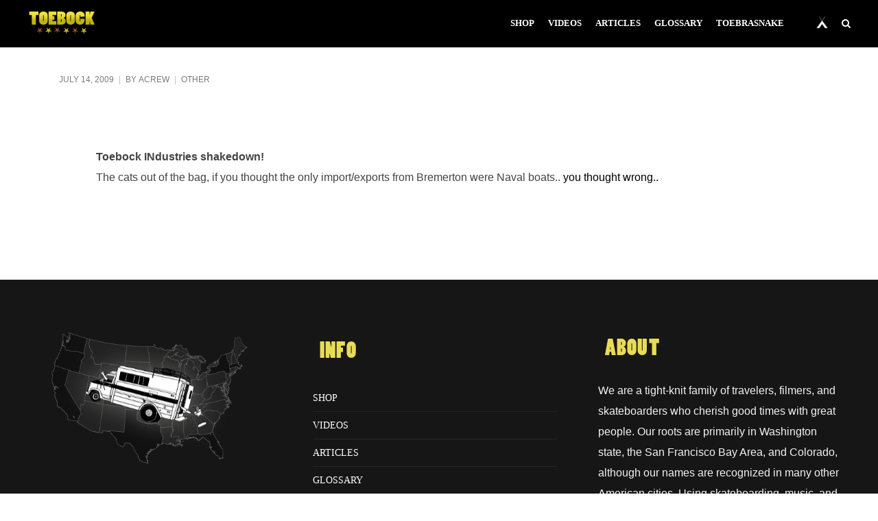

--- FILE ---
content_type: text/javascript
request_url: https://www.toebock.com/wp-content/plugins/tmg-lazy-load/js/intersection-observer.js
body_size: 8415
content:
/**
 * Copyright 2016 Google Inc. All Rights Reserved.
 *
 * Licensed under the W3C SOFTWARE AND DOCUMENT NOTICE AND LICENSE.
 *
 *  https://www.w3.org/Consortium/Legal/2015/copyright-software-and-document
 *
 */
(function() {
    'use strict';
    
    // Exit early if we're not running in a browser.
    if (typeof window !== 'object') {
      return;
    }
    
    // Exit early if all IntersectionObserver and IntersectionObserverEntry
    // features are natively supported.
    if ('IntersectionObserver' in window &&
        'IntersectionObserverEntry' in window &&
        'intersectionRatio' in window.IntersectionObserverEntry.prototype) {
    
      // Minimal polyfill for Edge 15's lack of `isIntersecting`
      // See: https://github.com/w3c/IntersectionObserver/issues/211
      if (!('isIntersecting' in window.IntersectionObserverEntry.prototype)) {
        Object.defineProperty(window.IntersectionObserverEntry.prototype,
          'isIntersecting', {
          get: function () {
            return this.intersectionRatio > 0;
          }
        });
      }
      return;
    }
    
    /**
     * Returns the embedding frame element, if any.
     * @param {!Document} doc
     * @return {!Element}
     */
    function getFrameElement(doc) {
      try {
        return doc.defaultView && doc.defaultView.frameElement || null;
      } catch (e) {
        // Ignore the error.
        return null;
      }
    }
    
    /**
     * A local reference to the root document.
     */
    var document = (function(startDoc) {
      var doc = startDoc;
      var frame = getFrameElement(doc);
      while (frame) {
        doc = frame.ownerDocument;
        frame = getFrameElement(doc);
      }
      return doc;
    })(window.document);
    
    /**
     * An IntersectionObserver registry. This registry exists to hold a strong
     * reference to IntersectionObserver instances currently observing a target
     * element. Without this registry, instances without another reference may be
     * garbage collected.
     */
    var registry = [];
    
    /**
     * The signal updater for cross-origin intersection. When not null, it means
     * that the polyfill is configured to work in a cross-origin mode.
     * @type {function(DOMRect|ClientRect, DOMRect|ClientRect)}
     */
    var crossOriginUpdater = null;
    
    /**
     * The current cross-origin intersection. Only used in the cross-origin mode.
     * @type {DOMRect|ClientRect}
     */
    var crossOriginRect = null;
    
    
    /**
     * Creates the global IntersectionObserverEntry constructor.
     * https://w3c.github.io/IntersectionObserver/#intersection-observer-entry
     * @param {Object} entry A dictionary of instance properties.
     * @constructor
     */
    function IntersectionObserverEntry(entry) {
      this.time = entry.time;
      this.target = entry.target;
      this.rootBounds = ensureDOMRect(entry.rootBounds);
      this.boundingClientRect = ensureDOMRect(entry.boundingClientRect);
      this.intersectionRect = ensureDOMRect(entry.intersectionRect || getEmptyRect());
      this.isIntersecting = !!entry.intersectionRect;
    
      // Calculates the intersection ratio.
      var targetRect = this.boundingClientRect;
      var targetArea = targetRect.width * targetRect.height;
      var intersectionRect = this.intersectionRect;
      var intersectionArea = intersectionRect.width * intersectionRect.height;
    
      // Sets intersection ratio.
      if (targetArea) {
        // Round the intersection ratio to avoid floating point math issues:
        // https://github.com/w3c/IntersectionObserver/issues/324
        this.intersectionRatio = Number((intersectionArea / targetArea).toFixed(4));
      } else {
        // If area is zero and is intersecting, sets to 1, otherwise to 0
        this.intersectionRatio = this.isIntersecting ? 1 : 0;
      }
    }
    
    
    /**
     * Creates the global IntersectionObserver constructor.
     * https://w3c.github.io/IntersectionObserver/#intersection-observer-interface
     * @param {Function} callback The function to be invoked after intersection
     *     changes have queued. The function is not invoked if the queue has
     *     been emptied by calling the `takeRecords` method.
     * @param {Object=} opt_options Optional configuration options.
     * @constructor
     */
    function IntersectionObserver(callback, opt_options) {
    
      var options = opt_options || {};
    
      if (typeof callback != 'function') {
        throw new Error('callback must be a function');
      }
    
      if (options.root && options.root.nodeType != 1) {
        throw new Error('root must be an Element');
      }
    
      // Binds and throttles `this._checkForIntersections`.
      this._checkForIntersections = throttle(
          this._checkForIntersections.bind(this), this.THROTTLE_TIMEOUT);
    
      // Private properties.
      this._callback = callback;
      this._observationTargets = [];
      this._queuedEntries = [];
      this._rootMarginValues = this._parseRootMargin(options.rootMargin);
    
      // Public properties.
      this.thresholds = this._initThresholds(options.threshold);
      this.root = options.root || null;
      this.rootMargin = this._rootMarginValues.map(function(margin) {
        return margin.value + margin.unit;
      }).join(' ');
    
      /** @private @const {!Array<!Document>} */
      this._monitoringDocuments = [];
      /** @private @const {!Array<function()>} */
      this._monitoringUnsubscribes = [];
    }
    
    
    /**
     * The minimum interval within which the document will be checked for
     * intersection changes.
     */
    IntersectionObserver.prototype.THROTTLE_TIMEOUT = 100;
    
    
    /**
     * The frequency in which the polyfill polls for intersection changes.
     * this can be updated on a per instance basis and must be set prior to
     * calling `observe` on the first target.
     */
    IntersectionObserver.prototype.POLL_INTERVAL = null;
    
    /**
     * Use a mutation observer on the root element
     * to detect intersection changes.
     */
    IntersectionObserver.prototype.USE_MUTATION_OBSERVER = true;
    
    
    /**
     * Sets up the polyfill in the cross-origin mode. The result is the
     * updater function that accepts two arguments: `boundingClientRect` and
     * `intersectionRect` - just as these fields would be available to the
     * parent via `IntersectionObserverEntry`. This function should be called
     * each time the iframe receives intersection information from the parent
     * window, e.g. via messaging.
     * @return {function(DOMRect|ClientRect, DOMRect|ClientRect)}
     */
    IntersectionObserver._setupCrossOriginUpdater = function() {
      if (!crossOriginUpdater) {
        /**
         * @param {DOMRect|ClientRect} boundingClientRect
         * @param {DOMRect|ClientRect} intersectionRect
         */
        crossOriginUpdater = function(boundingClientRect, intersectionRect) {
          if (!boundingClientRect || !intersectionRect) {
            crossOriginRect = getEmptyRect();
          } else {
            crossOriginRect = convertFromParentRect(boundingClientRect, intersectionRect);
          }
          registry.forEach(function(observer) {
            observer._checkForIntersections();
          });
        };
      }
      return crossOriginUpdater;
    };
    
    
    /**
     * Resets the cross-origin mode.
     */
    IntersectionObserver._resetCrossOriginUpdater = function() {
      crossOriginUpdater = null;
      crossOriginRect = null;
    };
    
    
    /**
     * Starts observing a target element for intersection changes based on
     * the thresholds values.
     * @param {Element} target The DOM element to observe.
     */
    IntersectionObserver.prototype.observe = function(target) {
      var isTargetAlreadyObserved = this._observationTargets.some(function(item) {
        return item.element == target;
      });
    
      if (isTargetAlreadyObserved) {
        return;
      }
    
      if (!(target && target.nodeType == 1)) {
        throw new Error('target must be an Element');
      }
    
      this._registerInstance();
      this._observationTargets.push({element: target, entry: null});
      this._monitorIntersections(target.ownerDocument);
      this._checkForIntersections();
    };
    
    
    /**
     * Stops observing a target element for intersection changes.
     * @param {Element} target The DOM element to observe.
     */
    IntersectionObserver.prototype.unobserve = function(target) {
      this._observationTargets =
          this._observationTargets.filter(function(item) {
            return item.element != target;
          });
      this._unmonitorIntersections(target.ownerDocument);
      if (this._observationTargets.length == 0) {
        this._unregisterInstance();
      }
    };
    
    
    /**
     * Stops observing all target elements for intersection changes.
     */
    IntersectionObserver.prototype.disconnect = function() {
      this._observationTargets = [];
      this._unmonitorAllIntersections();
      this._unregisterInstance();
    };
    
    
    /**
     * Returns any queue entries that have not yet been reported to the
     * callback and clears the queue. This can be used in conjunction with the
     * callback to obtain the absolute most up-to-date intersection information.
     * @return {Array} The currently queued entries.
     */
    IntersectionObserver.prototype.takeRecords = function() {
      var records = this._queuedEntries.slice();
      this._queuedEntries = [];
      return records;
    };
    
    
    /**
     * Accepts the threshold value from the user configuration object and
     * returns a sorted array of unique threshold values. If a value is not
     * between 0 and 1 and error is thrown.
     * @private
     * @param {Array|number=} opt_threshold An optional threshold value or
     *     a list of threshold values, defaulting to [0].
     * @return {Array} A sorted list of unique and valid threshold values.
     */
    IntersectionObserver.prototype._initThresholds = function(opt_threshold) {
      var threshold = opt_threshold || [0];
      if (!Array.isArray(threshold)) threshold = [threshold];
    
      return threshold.sort().filter(function(t, i, a) {
        if (typeof t != 'number' || isNaN(t) || t < 0 || t > 1) {
          throw new Error('threshold must be a number between 0 and 1 inclusively');
        }
        return t !== a[i - 1];
      });
    };
    
    
    /**
     * Accepts the rootMargin value from the user configuration object
     * and returns an array of the four margin values as an object containing
     * the value and unit properties. If any of the values are not properly
     * formatted or use a unit other than px or %, and error is thrown.
     * @private
     * @param {string=} opt_rootMargin An optional rootMargin value,
     *     defaulting to '0px'.
     * @return {Array<Object>} An array of margin objects with the keys
     *     value and unit.
     */
    IntersectionObserver.prototype._parseRootMargin = function(opt_rootMargin) {
      var marginString = opt_rootMargin || '0px';
      var margins = marginString.split(/\s+/).map(function(margin) {
        var parts = /^(-?\d*\.?\d+)(px|%)$/.exec(margin);
        if (!parts) {
          throw new Error('rootMargin must be specified in pixels or percent');
        }
        return {value: parseFloat(parts[1]), unit: parts[2]};
      });
    
      // Handles shorthand.
      margins[1] = margins[1] || margins[0];
      margins[2] = margins[2] || margins[0];
      margins[3] = margins[3] || margins[1];
    
      return margins;
    };
    
    
    /**
     * Starts polling for intersection changes if the polling is not already
     * happening, and if the page's visibility state is visible.
     * @param {!Document} doc
     * @private
     */
    IntersectionObserver.prototype._monitorIntersections = function(doc) {
      var win = doc.defaultView;
      if (!win) {
        // Already destroyed.
        return;
      }
      if (this._monitoringDocuments.indexOf(doc) != -1) {
        // Already monitoring.
        return;
      }
    
      // Private state for monitoring.
      var callback = this._checkForIntersections;
      var monitoringInterval = null;
      var domObserver = null;
    
      // If a poll interval is set, use polling instead of listening to
      // resize and scroll events or DOM mutations.
      if (this.POLL_INTERVAL) {
        monitoringInterval = win.setInterval(callback, this.POLL_INTERVAL);
      } else {
        addEvent(win, 'resize', callback, true);
        addEvent(doc, 'scroll', callback, true);
        if (this.USE_MUTATION_OBSERVER && 'MutationObserver' in win) {
          domObserver = new win.MutationObserver(callback);
          domObserver.observe(doc, {
            attributes: true,
            childList: true,
            characterData: true,
            subtree: true
          });
        }
      }
    
      this._monitoringDocuments.push(doc);
      this._monitoringUnsubscribes.push(function() {
        // Get the window object again. When a friendly iframe is destroyed, it
        // will be null.
        var win = doc.defaultView;
    
        if (win) {
          if (monitoringInterval) {
            win.clearInterval(monitoringInterval);
          }
          removeEvent(win, 'resize', callback, true);
        }
    
        removeEvent(doc, 'scroll', callback, true);
        if (domObserver) {
          domObserver.disconnect();
        }
      });
    
      // Also monitor the parent.
      if (doc != (this.root && this.root.ownerDocument || document)) {
        var frame = getFrameElement(doc);
        if (frame) {
          this._monitorIntersections(frame.ownerDocument);
        }
      }
    };
    
    
    /**
     * Stops polling for intersection changes.
     * @param {!Document} doc
     * @private
     */
    IntersectionObserver.prototype._unmonitorIntersections = function(doc) {
      var index = this._monitoringDocuments.indexOf(doc);
      if (index == -1) {
        return;
      }
    
      var rootDoc = (this.root && this.root.ownerDocument || document);
    
      // Check if any dependent targets are still remaining.
      var hasDependentTargets =
          this._observationTargets.some(function(item) {
            var itemDoc = item.element.ownerDocument;
            // Target is in this context.
            if (itemDoc == doc) {
              return true;
            }
            // Target is nested in this context.
            while (itemDoc && itemDoc != rootDoc) {
              var frame = getFrameElement(itemDoc);
              itemDoc = frame && frame.ownerDocument;
              if (itemDoc == doc) {
                return true;
              }
            }
            return false;
          });
      if (hasDependentTargets) {
        return;
      }
    
      // Unsubscribe.
      var unsubscribe = this._monitoringUnsubscribes[index];
      this._monitoringDocuments.splice(index, 1);
      this._monitoringUnsubscribes.splice(index, 1);
      unsubscribe();
    
      // Also unmonitor the parent.
      if (doc != rootDoc) {
        var frame = getFrameElement(doc);
        if (frame) {
          this._unmonitorIntersections(frame.ownerDocument);
        }
      }
    };
    
    
    /**
     * Stops polling for intersection changes.
     * @param {!Document} doc
     * @private
     */
    IntersectionObserver.prototype._unmonitorAllIntersections = function() {
      var unsubscribes = this._monitoringUnsubscribes.slice(0);
      this._monitoringDocuments.length = 0;
      this._monitoringUnsubscribes.length = 0;
      for (var i = 0; i < unsubscribes.length; i++) {
        unsubscribes[i]();
      }
    };
    
    
    /**
     * Scans each observation target for intersection changes and adds them
     * to the internal entries queue. If new entries are found, it
     * schedules the callback to be invoked.
     * @private
     */
    IntersectionObserver.prototype._checkForIntersections = function() {
      if (!this.root && crossOriginUpdater && !crossOriginRect) {
        // Cross origin monitoring, but no initial data available yet.
        return;
      }
    
      var rootIsInDom = this._rootIsInDom();
      var rootRect = rootIsInDom ? this._getRootRect() : getEmptyRect();
    
      this._observationTargets.forEach(function(item) {
        var target = item.element;
        var targetRect = getBoundingClientRect(target);
        var rootContainsTarget = this._rootContainsTarget(target);
        var oldEntry = item.entry;
        var intersectionRect = rootIsInDom && rootContainsTarget &&
            this._computeTargetAndRootIntersection(target, targetRect, rootRect);
    
        var newEntry = item.entry = new IntersectionObserverEntry({
          time: now(),
          target: target,
          boundingClientRect: targetRect,
          rootBounds: crossOriginUpdater && !this.root ? null : rootRect,
          intersectionRect: intersectionRect
        });
    
        if (!oldEntry) {
          this._queuedEntries.push(newEntry);
        } else if (rootIsInDom && rootContainsTarget) {
          // If the new entry intersection ratio has crossed any of the
          // thresholds, add a new entry.
          if (this._hasCrossedThreshold(oldEntry, newEntry)) {
            this._queuedEntries.push(newEntry);
          }
        } else {
          // If the root is not in the DOM or target is not contained within
          // root but the previous entry for this target had an intersection,
          // add a new record indicating removal.
          if (oldEntry && oldEntry.isIntersecting) {
            this._queuedEntries.push(newEntry);
          }
        }
      }, this);
    
      if (this._queuedEntries.length) {
        this._callback(this.takeRecords(), this);
      }
    };
    
    
    /**
     * Accepts a target and root rect computes the intersection between then
     * following the algorithm in the spec.
     * TODO(philipwalton): at this time clip-path is not considered.
     * https://w3c.github.io/IntersectionObserver/#calculate-intersection-rect-algo
     * @param {Element} target The target DOM element
     * @param {Object} targetRect The bounding rect of the target.
     * @param {Object} rootRect The bounding rect of the root after being
     *     expanded by the rootMargin value.
     * @return {?Object} The final intersection rect object or undefined if no
     *     intersection is found.
     * @private
     */
    IntersectionObserver.prototype._computeTargetAndRootIntersection =
        function(target, targetRect, rootRect) {
      // If the element isn't displayed, an intersection can't happen.
      if (window.getComputedStyle(target).display == 'none') return;
    
      var intersectionRect = targetRect;
      var parent = getParentNode(target);
      var atRoot = false;
    
      while (!atRoot && parent) {
        var parentRect = null;
        var parentComputedStyle = parent.nodeType == 1 ?
            window.getComputedStyle(parent) : {};
    
        // If the parent isn't displayed, an intersection can't happen.
        if (parentComputedStyle.display == 'none') return null;
    
        if (parent == this.root || parent.nodeType == /* DOCUMENT */ 9) {
          atRoot = true;
          if (parent == this.root || parent == document) {
            if (crossOriginUpdater && !this.root) {
              if (!crossOriginRect ||
                  crossOriginRect.width == 0 && crossOriginRect.height == 0) {
                // A 0-size cross-origin intersection means no-intersection.
                parent = null;
                parentRect = null;
                intersectionRect = null;
              } else {
                parentRect = crossOriginRect;
              }
            } else {
              parentRect = rootRect;
            }
          } else {
            // Check if there's a frame that can be navigated to.
            var frame = getParentNode(parent);
            var frameRect = frame && getBoundingClientRect(frame);
            var frameIntersect =
                frame &&
                this._computeTargetAndRootIntersection(frame, frameRect, rootRect);
            if (frameRect && frameIntersect) {
              parent = frame;
              parentRect = convertFromParentRect(frameRect, frameIntersect);
            } else {
              parent = null;
              intersectionRect = null;
            }
          }
        } else {
          // If the element has a non-visible overflow, and it's not the <body>
          // or <html> element, update the intersection rect.
          // Note: <body> and <html> cannot be clipped to a rect that's not also
          // the document rect, so no need to compute a new intersection.
          var doc = parent.ownerDocument;
          if (parent != doc.body &&
              parent != doc.documentElement &&
              parentComputedStyle.overflow != 'visible') {
            parentRect = getBoundingClientRect(parent);
          }
        }
    
        // If either of the above conditionals set a new parentRect,
        // calculate new intersection data.
        if (parentRect) {
          intersectionRect = computeRectIntersection(parentRect, intersectionRect);
        }
        if (!intersectionRect) break;
        parent = parent && getParentNode(parent);
      }
      return intersectionRect;
    };
    
    
    /**
     * Returns the root rect after being expanded by the rootMargin value.
     * @return {ClientRect} The expanded root rect.
     * @private
     */
    IntersectionObserver.prototype._getRootRect = function() {
      var rootRect;
      if (this.root) {
        rootRect = getBoundingClientRect(this.root);
      } else {
        // Use <html>/<body> instead of window since scroll bars affect size.
        var html = document.documentElement;
        var body = document.body;
        rootRect = {
          top: 0,
          left: 0,
          right: html.clientWidth || body.clientWidth,
          width: html.clientWidth || body.clientWidth,
          bottom: html.clientHeight || body.clientHeight,
          height: html.clientHeight || body.clientHeight
        };
      }
      return this._expandRectByRootMargin(rootRect);
    };
    
    
    /**
     * Accepts a rect and expands it by the rootMargin value.
     * @param {DOMRect|ClientRect} rect The rect object to expand.
     * @return {ClientRect} The expanded rect.
     * @private
     */
    IntersectionObserver.prototype._expandRectByRootMargin = function(rect) {
      var margins = this._rootMarginValues.map(function(margin, i) {
        return margin.unit == 'px' ? margin.value :
            margin.value * (i % 2 ? rect.width : rect.height) / 100;
      });
      var newRect = {
        top: rect.top - margins[0],
        right: rect.right + margins[1],
        bottom: rect.bottom + margins[2],
        left: rect.left - margins[3]
      };
      newRect.width = newRect.right - newRect.left;
      newRect.height = newRect.bottom - newRect.top;
    
      return newRect;
    };
    
    
    /**
     * Accepts an old and new entry and returns true if at least one of the
     * threshold values has been crossed.
     * @param {?IntersectionObserverEntry} oldEntry The previous entry for a
     *    particular target element or null if no previous entry exists.
     * @param {IntersectionObserverEntry} newEntry The current entry for a
     *    particular target element.
     * @return {boolean} Returns true if a any threshold has been crossed.
     * @private
     */
    IntersectionObserver.prototype._hasCrossedThreshold =
        function(oldEntry, newEntry) {
    
      // To make comparing easier, an entry that has a ratio of 0
      // but does not actually intersect is given a value of -1
      var oldRatio = oldEntry && oldEntry.isIntersecting ?
          oldEntry.intersectionRatio || 0 : -1;
      var newRatio = newEntry.isIntersecting ?
          newEntry.intersectionRatio || 0 : -1;
    
      // Ignore unchanged ratios
      if (oldRatio === newRatio) return;
    
      for (var i = 0; i < this.thresholds.length; i++) {
        var threshold = this.thresholds[i];
    
        // Return true if an entry matches a threshold or if the new ratio
        // and the old ratio are on the opposite sides of a threshold.
        if (threshold == oldRatio || threshold == newRatio ||
            threshold < oldRatio !== threshold < newRatio) {
          return true;
        }
      }
    };
    
    
    /**
     * Returns whether or not the root element is an element and is in the DOM.
     * @return {boolean} True if the root element is an element and is in the DOM.
     * @private
     */
    IntersectionObserver.prototype._rootIsInDom = function() {
      return !this.root || containsDeep(document, this.root);
    };
    
    
    /**
     * Returns whether or not the target element is a child of root.
     * @param {Element} target The target element to check.
     * @return {boolean} True if the target element is a child of root.
     * @private
     */
    IntersectionObserver.prototype._rootContainsTarget = function(target) {
      return containsDeep(this.root || document, target) &&
        (!this.root || this.root.ownerDocument == target.ownerDocument);
    };
    
    
    /**
     * Adds the instance to the global IntersectionObserver registry if it isn't
     * already present.
     * @private
     */
    IntersectionObserver.prototype._registerInstance = function() {
      if (registry.indexOf(this) < 0) {
        registry.push(this);
      }
    };
    
    
    /**
     * Removes the instance from the global IntersectionObserver registry.
     * @private
     */
    IntersectionObserver.prototype._unregisterInstance = function() {
      var index = registry.indexOf(this);
      if (index != -1) registry.splice(index, 1);
    };
    
    
    /**
     * Returns the result of the performance.now() method or null in browsers
     * that don't support the API.
     * @return {number} The elapsed time since the page was requested.
     */
    function now() {
      return window.performance && performance.now && performance.now();
    }
    
    
    /**
     * Throttles a function and delays its execution, so it's only called at most
     * once within a given time period.
     * @param {Function} fn The function to throttle.
     * @param {number} timeout The amount of time that must pass before the
     *     function can be called again.
     * @return {Function} The throttled function.
     */
    function throttle(fn, timeout) {
      var timer = null;
      return function () {
        if (!timer) {
          timer = setTimeout(function() {
            fn();
            timer = null;
          }, timeout);
        }
      };
    }
    
    
    /**
     * Adds an event handler to a DOM node ensuring cross-browser compatibility.
     * @param {Node} node The DOM node to add the event handler to.
     * @param {string} event The event name.
     * @param {Function} fn The event handler to add.
     * @param {boolean} opt_useCapture Optionally adds the even to the capture
     *     phase. Note: this only works in modern browsers.
     */
    function addEvent(node, event, fn, opt_useCapture) {
      if (typeof node.addEventListener == 'function') {
        node.addEventListener(event, fn, opt_useCapture || false);
      }
      else if (typeof node.attachEvent == 'function') {
        node.attachEvent('on' + event, fn);
      }
    }
    
    
    /**
     * Removes a previously added event handler from a DOM node.
     * @param {Node} node The DOM node to remove the event handler from.
     * @param {string} event The event name.
     * @param {Function} fn The event handler to remove.
     * @param {boolean} opt_useCapture If the event handler was added with this
     *     flag set to true, it should be set to true here in order to remove it.
     */
    function removeEvent(node, event, fn, opt_useCapture) {
      if (typeof node.removeEventListener == 'function') {
        node.removeEventListener(event, fn, opt_useCapture || false);
      }
      else if (typeof node.detatchEvent == 'function') {
        node.detatchEvent('on' + event, fn);
      }
    }
    
    
    /**
     * Returns the intersection between two rect objects.
     * @param {Object} rect1 The first rect.
     * @param {Object} rect2 The second rect.
     * @return {?Object|?ClientRect} The intersection rect or undefined if no
     *     intersection is found.
     */
    function computeRectIntersection(rect1, rect2) {
      var top = Math.max(rect1.top, rect2.top);
      var bottom = Math.min(rect1.bottom, rect2.bottom);
      var left = Math.max(rect1.left, rect2.left);
      var right = Math.min(rect1.right, rect2.right);
      var width = right - left;
      var height = bottom - top;
    
      return (width >= 0 && height >= 0) && {
        top: top,
        bottom: bottom,
        left: left,
        right: right,
        width: width,
        height: height
      } || null;
    }
    
    
    /**
     * Shims the native getBoundingClientRect for compatibility with older IE.
     * @param {Element} el The element whose bounding rect to get.
     * @return {DOMRect|ClientRect} The (possibly shimmed) rect of the element.
     */
    function getBoundingClientRect(el) {
      var rect;
    
      try {
        rect = el.getBoundingClientRect();
      } catch (err) {
        // Ignore Windows 7 IE11 "Unspecified error"
        // https://github.com/w3c/IntersectionObserver/pull/205
      }
    
      if (!rect) return getEmptyRect();
    
      // Older IE
      if (!(rect.width && rect.height)) {
        rect = {
          top: rect.top,
          right: rect.right,
          bottom: rect.bottom,
          left: rect.left,
          width: rect.right - rect.left,
          height: rect.bottom - rect.top
        };
      }
      return rect;
    }
    
    
    /**
     * Returns an empty rect object. An empty rect is returned when an element
     * is not in the DOM.
     * @return {ClientRect} The empty rect.
     */
    function getEmptyRect() {
      return {
        top: 0,
        bottom: 0,
        left: 0,
        right: 0,
        width: 0,
        height: 0
      };
    }
    
    
    /**
     * Ensure that the result has all of the necessary fields of the DOMRect.
     * Specifically this ensures that `x` and `y` fields are set.
     *
     * @param {?DOMRect|?ClientRect} rect
     * @return {?DOMRect}
     */
    function ensureDOMRect(rect) {
      // A `DOMRect` object has `x` and `y` fields.
      if (!rect || 'x' in rect) {
        return rect;
      }
      // A IE's `ClientRect` type does not have `x` and `y`. The same is the case
      // for internally calculated Rect objects. For the purposes of
      // `IntersectionObserver`, it's sufficient to simply mirror `left` and `top`
      // for these fields.
      return {
        top: rect.top,
        y: rect.top,
        bottom: rect.bottom,
        left: rect.left,
        x: rect.left,
        right: rect.right,
        width: rect.width,
        height: rect.height
      };
    }
    
    
    /**
     * Inverts the intersection and bounding rect from the parent (frame) BCR to
     * the local BCR space.
     * @param {DOMRect|ClientRect} parentBoundingRect The parent's bound client rect.
     * @param {DOMRect|ClientRect} parentIntersectionRect The parent's own intersection rect.
     * @return {ClientRect} The local root bounding rect for the parent's children.
     */
    function convertFromParentRect(parentBoundingRect, parentIntersectionRect) {
      var top = parentIntersectionRect.top - parentBoundingRect.top;
      var left = parentIntersectionRect.left - parentBoundingRect.left;
      return {
        top: top,
        left: left,
        height: parentIntersectionRect.height,
        width: parentIntersectionRect.width,
        bottom: top + parentIntersectionRect.height,
        right: left + parentIntersectionRect.width
      };
    }
    
    
    /**
     * Checks to see if a parent element contains a child element (including inside
     * shadow DOM).
     * @param {Node} parent The parent element.
     * @param {Node} child The child element.
     * @return {boolean} True if the parent node contains the child node.
     */
    function containsDeep(parent, child) {
      var node = child;
      while (node) {
        if (node == parent) return true;
    
        node = getParentNode(node);
      }
      return false;
    }
    
    
    /**
     * Gets the parent node of an element or its host element if the parent node
     * is a shadow root.
     * @param {Node} node The node whose parent to get.
     * @return {Node|null} The parent node or null if no parent exists.
     */
    function getParentNode(node) {
      var parent = node.parentNode;
    
      if (node.nodeType == /* DOCUMENT */ 9 && node != document) {
        // If this node is a document node, look for the embedding frame.
        return getFrameElement(node);
      }
    
      if (parent && parent.nodeType == 11 && parent.host) {
        // If the parent is a shadow root, return the host element.
        return parent.host;
      }
    
      if (parent && parent.assignedSlot) {
        // If the parent is distributed in a <slot>, return the parent of a slot.
        return parent.assignedSlot.parentNode;
      }
    
      return parent;
    }
    
    
    // Exposes the constructors globally.
    window.IntersectionObserver = IntersectionObserver;
    window.IntersectionObserverEntry = IntersectionObserverEntry;
    
    }());